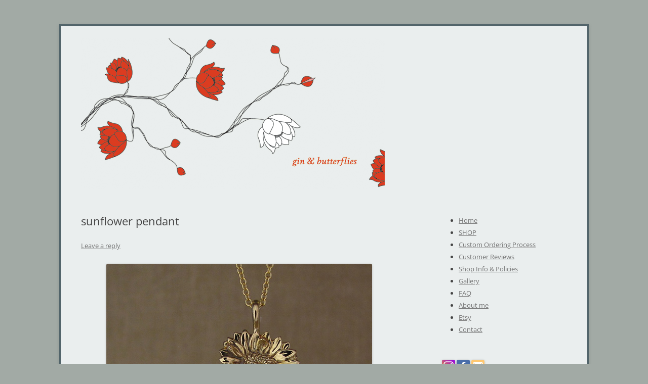

--- FILE ---
content_type: text/html; charset=UTF-8
request_url: https://blog.cheyenneweil.com/2021/08/sunflower-pendant/
body_size: 9106
content:
<!DOCTYPE html>
<!--[if IE 7]>
<html class="ie ie7" lang="en-US">
<![endif]-->
<!--[if IE 8]>
<html class="ie ie8" lang="en-US">
<![endif]-->
<!--[if !(IE 7) & !(IE 8)]><!-->
<html lang="en-US">
<!--<![endif]-->
<head>
<meta charset="UTF-8" />
<meta name="viewport" content="width=device-width" />
<title>sunflower pendant | Gin and Butterflies</title>
<link rel="profile" href="https://gmpg.org/xfn/11" />
<link rel="pingback" href="https://blog.cheyenneweil.com/xmlrpc.php">
<!--[if lt IE 9]>
<script src="https://blog.cheyenneweil.com/wp-content/themes/twentytwelve/js/html5.js?ver=3.7.0" type="text/javascript"></script>
<![endif]-->
<meta name='robots' content='max-image-preview:large' />
<link rel="alternate" type="application/rss+xml" title="Gin and Butterflies &raquo; Feed" href="https://blog.cheyenneweil.com/feed/" />
<link rel="alternate" type="application/rss+xml" title="Gin and Butterflies &raquo; Comments Feed" href="https://blog.cheyenneweil.com/comments/feed/" />
<link rel="alternate" type="application/rss+xml" title="Gin and Butterflies &raquo; sunflower pendant Comments Feed" href="https://blog.cheyenneweil.com/2021/08/sunflower-pendant/feed/" />
<script type="text/javascript">
/* <![CDATA[ */
window._wpemojiSettings = {"baseUrl":"https:\/\/s.w.org\/images\/core\/emoji\/14.0.0\/72x72\/","ext":".png","svgUrl":"https:\/\/s.w.org\/images\/core\/emoji\/14.0.0\/svg\/","svgExt":".svg","source":{"concatemoji":"https:\/\/blog.cheyenneweil.com\/wp-includes\/js\/wp-emoji-release.min.js?ver=6.4.3"}};
/*! This file is auto-generated */
!function(i,n){var o,s,e;function c(e){try{var t={supportTests:e,timestamp:(new Date).valueOf()};sessionStorage.setItem(o,JSON.stringify(t))}catch(e){}}function p(e,t,n){e.clearRect(0,0,e.canvas.width,e.canvas.height),e.fillText(t,0,0);var t=new Uint32Array(e.getImageData(0,0,e.canvas.width,e.canvas.height).data),r=(e.clearRect(0,0,e.canvas.width,e.canvas.height),e.fillText(n,0,0),new Uint32Array(e.getImageData(0,0,e.canvas.width,e.canvas.height).data));return t.every(function(e,t){return e===r[t]})}function u(e,t,n){switch(t){case"flag":return n(e,"\ud83c\udff3\ufe0f\u200d\u26a7\ufe0f","\ud83c\udff3\ufe0f\u200b\u26a7\ufe0f")?!1:!n(e,"\ud83c\uddfa\ud83c\uddf3","\ud83c\uddfa\u200b\ud83c\uddf3")&&!n(e,"\ud83c\udff4\udb40\udc67\udb40\udc62\udb40\udc65\udb40\udc6e\udb40\udc67\udb40\udc7f","\ud83c\udff4\u200b\udb40\udc67\u200b\udb40\udc62\u200b\udb40\udc65\u200b\udb40\udc6e\u200b\udb40\udc67\u200b\udb40\udc7f");case"emoji":return!n(e,"\ud83e\udef1\ud83c\udffb\u200d\ud83e\udef2\ud83c\udfff","\ud83e\udef1\ud83c\udffb\u200b\ud83e\udef2\ud83c\udfff")}return!1}function f(e,t,n){var r="undefined"!=typeof WorkerGlobalScope&&self instanceof WorkerGlobalScope?new OffscreenCanvas(300,150):i.createElement("canvas"),a=r.getContext("2d",{willReadFrequently:!0}),o=(a.textBaseline="top",a.font="600 32px Arial",{});return e.forEach(function(e){o[e]=t(a,e,n)}),o}function t(e){var t=i.createElement("script");t.src=e,t.defer=!0,i.head.appendChild(t)}"undefined"!=typeof Promise&&(o="wpEmojiSettingsSupports",s=["flag","emoji"],n.supports={everything:!0,everythingExceptFlag:!0},e=new Promise(function(e){i.addEventListener("DOMContentLoaded",e,{once:!0})}),new Promise(function(t){var n=function(){try{var e=JSON.parse(sessionStorage.getItem(o));if("object"==typeof e&&"number"==typeof e.timestamp&&(new Date).valueOf()<e.timestamp+604800&&"object"==typeof e.supportTests)return e.supportTests}catch(e){}return null}();if(!n){if("undefined"!=typeof Worker&&"undefined"!=typeof OffscreenCanvas&&"undefined"!=typeof URL&&URL.createObjectURL&&"undefined"!=typeof Blob)try{var e="postMessage("+f.toString()+"("+[JSON.stringify(s),u.toString(),p.toString()].join(",")+"));",r=new Blob([e],{type:"text/javascript"}),a=new Worker(URL.createObjectURL(r),{name:"wpTestEmojiSupports"});return void(a.onmessage=function(e){c(n=e.data),a.terminate(),t(n)})}catch(e){}c(n=f(s,u,p))}t(n)}).then(function(e){for(var t in e)n.supports[t]=e[t],n.supports.everything=n.supports.everything&&n.supports[t],"flag"!==t&&(n.supports.everythingExceptFlag=n.supports.everythingExceptFlag&&n.supports[t]);n.supports.everythingExceptFlag=n.supports.everythingExceptFlag&&!n.supports.flag,n.DOMReady=!1,n.readyCallback=function(){n.DOMReady=!0}}).then(function(){return e}).then(function(){var e;n.supports.everything||(n.readyCallback(),(e=n.source||{}).concatemoji?t(e.concatemoji):e.wpemoji&&e.twemoji&&(t(e.twemoji),t(e.wpemoji)))}))}((window,document),window._wpemojiSettings);
/* ]]> */
</script>
<style id='wp-emoji-styles-inline-css' type='text/css'>

	img.wp-smiley, img.emoji {
		display: inline !important;
		border: none !important;
		box-shadow: none !important;
		height: 1em !important;
		width: 1em !important;
		margin: 0 0.07em !important;
		vertical-align: -0.1em !important;
		background: none !important;
		padding: 0 !important;
	}
</style>
<link rel='stylesheet' id='wp-block-library-css' href='https://blog.cheyenneweil.com/wp-includes/css/dist/block-library/style.min.css?ver=6.4.3' type='text/css' media='all' />
<style id='wp-block-library-theme-inline-css' type='text/css'>
.wp-block-audio figcaption{color:#555;font-size:13px;text-align:center}.is-dark-theme .wp-block-audio figcaption{color:hsla(0,0%,100%,.65)}.wp-block-audio{margin:0 0 1em}.wp-block-code{border:1px solid #ccc;border-radius:4px;font-family:Menlo,Consolas,monaco,monospace;padding:.8em 1em}.wp-block-embed figcaption{color:#555;font-size:13px;text-align:center}.is-dark-theme .wp-block-embed figcaption{color:hsla(0,0%,100%,.65)}.wp-block-embed{margin:0 0 1em}.blocks-gallery-caption{color:#555;font-size:13px;text-align:center}.is-dark-theme .blocks-gallery-caption{color:hsla(0,0%,100%,.65)}.wp-block-image figcaption{color:#555;font-size:13px;text-align:center}.is-dark-theme .wp-block-image figcaption{color:hsla(0,0%,100%,.65)}.wp-block-image{margin:0 0 1em}.wp-block-pullquote{border-bottom:4px solid;border-top:4px solid;color:currentColor;margin-bottom:1.75em}.wp-block-pullquote cite,.wp-block-pullquote footer,.wp-block-pullquote__citation{color:currentColor;font-size:.8125em;font-style:normal;text-transform:uppercase}.wp-block-quote{border-left:.25em solid;margin:0 0 1.75em;padding-left:1em}.wp-block-quote cite,.wp-block-quote footer{color:currentColor;font-size:.8125em;font-style:normal;position:relative}.wp-block-quote.has-text-align-right{border-left:none;border-right:.25em solid;padding-left:0;padding-right:1em}.wp-block-quote.has-text-align-center{border:none;padding-left:0}.wp-block-quote.is-large,.wp-block-quote.is-style-large,.wp-block-quote.is-style-plain{border:none}.wp-block-search .wp-block-search__label{font-weight:700}.wp-block-search__button{border:1px solid #ccc;padding:.375em .625em}:where(.wp-block-group.has-background){padding:1.25em 2.375em}.wp-block-separator.has-css-opacity{opacity:.4}.wp-block-separator{border:none;border-bottom:2px solid;margin-left:auto;margin-right:auto}.wp-block-separator.has-alpha-channel-opacity{opacity:1}.wp-block-separator:not(.is-style-wide):not(.is-style-dots){width:100px}.wp-block-separator.has-background:not(.is-style-dots){border-bottom:none;height:1px}.wp-block-separator.has-background:not(.is-style-wide):not(.is-style-dots){height:2px}.wp-block-table{margin:0 0 1em}.wp-block-table td,.wp-block-table th{word-break:normal}.wp-block-table figcaption{color:#555;font-size:13px;text-align:center}.is-dark-theme .wp-block-table figcaption{color:hsla(0,0%,100%,.65)}.wp-block-video figcaption{color:#555;font-size:13px;text-align:center}.is-dark-theme .wp-block-video figcaption{color:hsla(0,0%,100%,.65)}.wp-block-video{margin:0 0 1em}.wp-block-template-part.has-background{margin-bottom:0;margin-top:0;padding:1.25em 2.375em}
</style>
<style id='js-archive-list-archive-widget-style-inline-css' type='text/css'>
.js-archive-list a,.js-archive-list a:focus,.js-archive-list a:hover{text-decoration:none}.js-archive-list .loading{display:inline-block;padding-left:5px;vertical-align:middle;width:25px}.jal-hide{display:none}.widget_jaw_widget ul.jaw_widget,body .wp-block-js-archive-list-archive-widget ul.jaw_widget,body .wp-block-js-archive-list-archive-widget ul.jaw_widget ul,body ul.jaw_widget,ul.jaw_widget ul{list-style:none;margin-left:0;padding-left:0}.jaw_widget ul li,.widget_jaw_widget ul.jaw_widget li,.wp-block-js-archive-list-archive-widget ul.jaw_widget li{list-style:none;padding-left:1rem}.jaw_widget ul li:before,.widget_jaw_widget ul.jaw_widget li:before,.wp-block-js-archive-list-archive-widget ul.jaw_widget li:before{content:""}.jaw_symbol{margin-right:.5rem}

</style>
<style id='classic-theme-styles-inline-css' type='text/css'>
/*! This file is auto-generated */
.wp-block-button__link{color:#fff;background-color:#32373c;border-radius:9999px;box-shadow:none;text-decoration:none;padding:calc(.667em + 2px) calc(1.333em + 2px);font-size:1.125em}.wp-block-file__button{background:#32373c;color:#fff;text-decoration:none}
</style>
<style id='global-styles-inline-css' type='text/css'>
body{--wp--preset--color--black: #000000;--wp--preset--color--cyan-bluish-gray: #abb8c3;--wp--preset--color--white: #fff;--wp--preset--color--pale-pink: #f78da7;--wp--preset--color--vivid-red: #cf2e2e;--wp--preset--color--luminous-vivid-orange: #ff6900;--wp--preset--color--luminous-vivid-amber: #fcb900;--wp--preset--color--light-green-cyan: #7bdcb5;--wp--preset--color--vivid-green-cyan: #00d084;--wp--preset--color--pale-cyan-blue: #8ed1fc;--wp--preset--color--vivid-cyan-blue: #0693e3;--wp--preset--color--vivid-purple: #9b51e0;--wp--preset--color--blue: #21759b;--wp--preset--color--dark-gray: #444;--wp--preset--color--medium-gray: #9f9f9f;--wp--preset--color--light-gray: #e6e6e6;--wp--preset--gradient--vivid-cyan-blue-to-vivid-purple: linear-gradient(135deg,rgba(6,147,227,1) 0%,rgb(155,81,224) 100%);--wp--preset--gradient--light-green-cyan-to-vivid-green-cyan: linear-gradient(135deg,rgb(122,220,180) 0%,rgb(0,208,130) 100%);--wp--preset--gradient--luminous-vivid-amber-to-luminous-vivid-orange: linear-gradient(135deg,rgba(252,185,0,1) 0%,rgba(255,105,0,1) 100%);--wp--preset--gradient--luminous-vivid-orange-to-vivid-red: linear-gradient(135deg,rgba(255,105,0,1) 0%,rgb(207,46,46) 100%);--wp--preset--gradient--very-light-gray-to-cyan-bluish-gray: linear-gradient(135deg,rgb(238,238,238) 0%,rgb(169,184,195) 100%);--wp--preset--gradient--cool-to-warm-spectrum: linear-gradient(135deg,rgb(74,234,220) 0%,rgb(151,120,209) 20%,rgb(207,42,186) 40%,rgb(238,44,130) 60%,rgb(251,105,98) 80%,rgb(254,248,76) 100%);--wp--preset--gradient--blush-light-purple: linear-gradient(135deg,rgb(255,206,236) 0%,rgb(152,150,240) 100%);--wp--preset--gradient--blush-bordeaux: linear-gradient(135deg,rgb(254,205,165) 0%,rgb(254,45,45) 50%,rgb(107,0,62) 100%);--wp--preset--gradient--luminous-dusk: linear-gradient(135deg,rgb(255,203,112) 0%,rgb(199,81,192) 50%,rgb(65,88,208) 100%);--wp--preset--gradient--pale-ocean: linear-gradient(135deg,rgb(255,245,203) 0%,rgb(182,227,212) 50%,rgb(51,167,181) 100%);--wp--preset--gradient--electric-grass: linear-gradient(135deg,rgb(202,248,128) 0%,rgb(113,206,126) 100%);--wp--preset--gradient--midnight: linear-gradient(135deg,rgb(2,3,129) 0%,rgb(40,116,252) 100%);--wp--preset--font-size--small: 13px;--wp--preset--font-size--medium: 20px;--wp--preset--font-size--large: 36px;--wp--preset--font-size--x-large: 42px;--wp--preset--spacing--20: 0.44rem;--wp--preset--spacing--30: 0.67rem;--wp--preset--spacing--40: 1rem;--wp--preset--spacing--50: 1.5rem;--wp--preset--spacing--60: 2.25rem;--wp--preset--spacing--70: 3.38rem;--wp--preset--spacing--80: 5.06rem;--wp--preset--shadow--natural: 6px 6px 9px rgba(0, 0, 0, 0.2);--wp--preset--shadow--deep: 12px 12px 50px rgba(0, 0, 0, 0.4);--wp--preset--shadow--sharp: 6px 6px 0px rgba(0, 0, 0, 0.2);--wp--preset--shadow--outlined: 6px 6px 0px -3px rgba(255, 255, 255, 1), 6px 6px rgba(0, 0, 0, 1);--wp--preset--shadow--crisp: 6px 6px 0px rgba(0, 0, 0, 1);}:where(.is-layout-flex){gap: 0.5em;}:where(.is-layout-grid){gap: 0.5em;}body .is-layout-flow > .alignleft{float: left;margin-inline-start: 0;margin-inline-end: 2em;}body .is-layout-flow > .alignright{float: right;margin-inline-start: 2em;margin-inline-end: 0;}body .is-layout-flow > .aligncenter{margin-left: auto !important;margin-right: auto !important;}body .is-layout-constrained > .alignleft{float: left;margin-inline-start: 0;margin-inline-end: 2em;}body .is-layout-constrained > .alignright{float: right;margin-inline-start: 2em;margin-inline-end: 0;}body .is-layout-constrained > .aligncenter{margin-left: auto !important;margin-right: auto !important;}body .is-layout-constrained > :where(:not(.alignleft):not(.alignright):not(.alignfull)){max-width: var(--wp--style--global--content-size);margin-left: auto !important;margin-right: auto !important;}body .is-layout-constrained > .alignwide{max-width: var(--wp--style--global--wide-size);}body .is-layout-flex{display: flex;}body .is-layout-flex{flex-wrap: wrap;align-items: center;}body .is-layout-flex > *{margin: 0;}body .is-layout-grid{display: grid;}body .is-layout-grid > *{margin: 0;}:where(.wp-block-columns.is-layout-flex){gap: 2em;}:where(.wp-block-columns.is-layout-grid){gap: 2em;}:where(.wp-block-post-template.is-layout-flex){gap: 1.25em;}:where(.wp-block-post-template.is-layout-grid){gap: 1.25em;}.has-black-color{color: var(--wp--preset--color--black) !important;}.has-cyan-bluish-gray-color{color: var(--wp--preset--color--cyan-bluish-gray) !important;}.has-white-color{color: var(--wp--preset--color--white) !important;}.has-pale-pink-color{color: var(--wp--preset--color--pale-pink) !important;}.has-vivid-red-color{color: var(--wp--preset--color--vivid-red) !important;}.has-luminous-vivid-orange-color{color: var(--wp--preset--color--luminous-vivid-orange) !important;}.has-luminous-vivid-amber-color{color: var(--wp--preset--color--luminous-vivid-amber) !important;}.has-light-green-cyan-color{color: var(--wp--preset--color--light-green-cyan) !important;}.has-vivid-green-cyan-color{color: var(--wp--preset--color--vivid-green-cyan) !important;}.has-pale-cyan-blue-color{color: var(--wp--preset--color--pale-cyan-blue) !important;}.has-vivid-cyan-blue-color{color: var(--wp--preset--color--vivid-cyan-blue) !important;}.has-vivid-purple-color{color: var(--wp--preset--color--vivid-purple) !important;}.has-black-background-color{background-color: var(--wp--preset--color--black) !important;}.has-cyan-bluish-gray-background-color{background-color: var(--wp--preset--color--cyan-bluish-gray) !important;}.has-white-background-color{background-color: var(--wp--preset--color--white) !important;}.has-pale-pink-background-color{background-color: var(--wp--preset--color--pale-pink) !important;}.has-vivid-red-background-color{background-color: var(--wp--preset--color--vivid-red) !important;}.has-luminous-vivid-orange-background-color{background-color: var(--wp--preset--color--luminous-vivid-orange) !important;}.has-luminous-vivid-amber-background-color{background-color: var(--wp--preset--color--luminous-vivid-amber) !important;}.has-light-green-cyan-background-color{background-color: var(--wp--preset--color--light-green-cyan) !important;}.has-vivid-green-cyan-background-color{background-color: var(--wp--preset--color--vivid-green-cyan) !important;}.has-pale-cyan-blue-background-color{background-color: var(--wp--preset--color--pale-cyan-blue) !important;}.has-vivid-cyan-blue-background-color{background-color: var(--wp--preset--color--vivid-cyan-blue) !important;}.has-vivid-purple-background-color{background-color: var(--wp--preset--color--vivid-purple) !important;}.has-black-border-color{border-color: var(--wp--preset--color--black) !important;}.has-cyan-bluish-gray-border-color{border-color: var(--wp--preset--color--cyan-bluish-gray) !important;}.has-white-border-color{border-color: var(--wp--preset--color--white) !important;}.has-pale-pink-border-color{border-color: var(--wp--preset--color--pale-pink) !important;}.has-vivid-red-border-color{border-color: var(--wp--preset--color--vivid-red) !important;}.has-luminous-vivid-orange-border-color{border-color: var(--wp--preset--color--luminous-vivid-orange) !important;}.has-luminous-vivid-amber-border-color{border-color: var(--wp--preset--color--luminous-vivid-amber) !important;}.has-light-green-cyan-border-color{border-color: var(--wp--preset--color--light-green-cyan) !important;}.has-vivid-green-cyan-border-color{border-color: var(--wp--preset--color--vivid-green-cyan) !important;}.has-pale-cyan-blue-border-color{border-color: var(--wp--preset--color--pale-cyan-blue) !important;}.has-vivid-cyan-blue-border-color{border-color: var(--wp--preset--color--vivid-cyan-blue) !important;}.has-vivid-purple-border-color{border-color: var(--wp--preset--color--vivid-purple) !important;}.has-vivid-cyan-blue-to-vivid-purple-gradient-background{background: var(--wp--preset--gradient--vivid-cyan-blue-to-vivid-purple) !important;}.has-light-green-cyan-to-vivid-green-cyan-gradient-background{background: var(--wp--preset--gradient--light-green-cyan-to-vivid-green-cyan) !important;}.has-luminous-vivid-amber-to-luminous-vivid-orange-gradient-background{background: var(--wp--preset--gradient--luminous-vivid-amber-to-luminous-vivid-orange) !important;}.has-luminous-vivid-orange-to-vivid-red-gradient-background{background: var(--wp--preset--gradient--luminous-vivid-orange-to-vivid-red) !important;}.has-very-light-gray-to-cyan-bluish-gray-gradient-background{background: var(--wp--preset--gradient--very-light-gray-to-cyan-bluish-gray) !important;}.has-cool-to-warm-spectrum-gradient-background{background: var(--wp--preset--gradient--cool-to-warm-spectrum) !important;}.has-blush-light-purple-gradient-background{background: var(--wp--preset--gradient--blush-light-purple) !important;}.has-blush-bordeaux-gradient-background{background: var(--wp--preset--gradient--blush-bordeaux) !important;}.has-luminous-dusk-gradient-background{background: var(--wp--preset--gradient--luminous-dusk) !important;}.has-pale-ocean-gradient-background{background: var(--wp--preset--gradient--pale-ocean) !important;}.has-electric-grass-gradient-background{background: var(--wp--preset--gradient--electric-grass) !important;}.has-midnight-gradient-background{background: var(--wp--preset--gradient--midnight) !important;}.has-small-font-size{font-size: var(--wp--preset--font-size--small) !important;}.has-medium-font-size{font-size: var(--wp--preset--font-size--medium) !important;}.has-large-font-size{font-size: var(--wp--preset--font-size--large) !important;}.has-x-large-font-size{font-size: var(--wp--preset--font-size--x-large) !important;}
.wp-block-navigation a:where(:not(.wp-element-button)){color: inherit;}
:where(.wp-block-post-template.is-layout-flex){gap: 1.25em;}:where(.wp-block-post-template.is-layout-grid){gap: 1.25em;}
:where(.wp-block-columns.is-layout-flex){gap: 2em;}:where(.wp-block-columns.is-layout-grid){gap: 2em;}
.wp-block-pullquote{font-size: 1.5em;line-height: 1.6;}
</style>
<link rel='stylesheet' id='twentytwelve-fonts-css' href='https://blog.cheyenneweil.com/wp-content/themes/twentytwelve/fonts/font-open-sans.css?ver=20230328' type='text/css' media='all' />
<link rel='stylesheet' id='twentytwelve-style-css' href='https://blog.cheyenneweil.com/wp-content/themes/twentytwelve/style.css?ver=20231107' type='text/css' media='all' />
<link rel='stylesheet' id='twentytwelve-block-style-css' href='https://blog.cheyenneweil.com/wp-content/themes/twentytwelve/css/blocks.css?ver=20230213' type='text/css' media='all' />
<!--[if lt IE 9]>
<link rel='stylesheet' id='twentytwelve-ie-css' href='https://blog.cheyenneweil.com/wp-content/themes/twentytwelve/css/ie.css?ver=20150214' type='text/css' media='all' />
<![endif]-->
<link rel='stylesheet' id='ms-main-css' href='https://blog.cheyenneweil.com/wp-content/plugins/masterslider/public/assets/css/masterslider.main.css?ver=3.6.5' type='text/css' media='all' />
<link rel='stylesheet' id='ms-custom-css' href='https://blog.cheyenneweil.com/wp-content/uploads/masterslider/custom.css?ver=8.7' type='text/css' media='all' />
<script type="text/javascript" src="https://blog.cheyenneweil.com/wp-includes/js/jquery/jquery.min.js?ver=3.7.1" id="jquery-core-js"></script>
<script type="text/javascript" src="https://blog.cheyenneweil.com/wp-includes/js/jquery/jquery-migrate.min.js?ver=3.4.1" id="jquery-migrate-js"></script>
<script type="text/javascript" src="https://blog.cheyenneweil.com/wp-content/themes/twentytwelve/js/navigation.js?ver=20141205" id="twentytwelve-navigation-js" defer="defer" data-wp-strategy="defer"></script>
<link rel="https://api.w.org/" href="https://blog.cheyenneweil.com/wp-json/" /><link rel="alternate" type="application/json" href="https://blog.cheyenneweil.com/wp-json/wp/v2/posts/6097" /><link rel="EditURI" type="application/rsd+xml" title="RSD" href="https://blog.cheyenneweil.com/xmlrpc.php?rsd" />
<meta name="generator" content="WordPress 6.4.3" />
<link rel="canonical" href="https://blog.cheyenneweil.com/2021/08/sunflower-pendant/" />
<link rel='shortlink' href='https://blog.cheyenneweil.com/?p=6097' />
<link rel="alternate" type="application/json+oembed" href="https://blog.cheyenneweil.com/wp-json/oembed/1.0/embed?url=https%3A%2F%2Fblog.cheyenneweil.com%2F2021%2F08%2Fsunflower-pendant%2F" />
<link rel="alternate" type="text/xml+oembed" href="https://blog.cheyenneweil.com/wp-json/oembed/1.0/embed?url=https%3A%2F%2Fblog.cheyenneweil.com%2F2021%2F08%2Fsunflower-pendant%2F&#038;format=xml" />
<script>var ms_grabbing_curosr='https://blog.cheyenneweil.com/wp-content/plugins/masterslider/public/assets/css/common/grabbing.cur',ms_grab_curosr='https://blog.cheyenneweil.com/wp-content/plugins/masterslider/public/assets/css/common/grab.cur';</script>
<meta name="generator" content="MasterSlider 3.6.5 - Responsive Touch Image Slider" />
	<style type="text/css" id="twentytwelve-header-css">
		.site-title,
	.site-description {
		position: absolute;
		clip: rect(1px 1px 1px 1px); /* IE7 */
		clip: rect(1px, 1px, 1px, 1px);
	}
			</style>
	<style type="text/css" id="custom-background-css">
body.custom-background { background-color: #a2aaa5; }
</style>
	</head>

<body class="post-template-default single single-post postid-6097 single-format-standard custom-background wp-embed-responsive _masterslider _msp_version_3.6.5 custom-font-enabled single-author">
<div id="page" class="hfeed site">
	<header id="masthead" class="site-header">
		<hgroup>
			<h1 class="site-title"><a href="https://blog.cheyenneweil.com/" rel="home">Gin and Butterflies</a></h1>
			<h2 class="site-description">Jewelry by Cheyenne Weil</h2>
		</hgroup>
<!--
		<nav id="site-navigation" class="main-navigation">
			<button class="menu-toggle">Menu</button>
			<a class="assistive-text" href="#content">Skip to content</a>
			<div class="nav-menu"><ul>
<li ><a href="https://blog.cheyenneweil.com/">Home</a></li><li class="page_item page-item-3413"><a href="https://blog.cheyenneweil.com/contact-me/">CONTACT ME!</a></li>
<li class="page_item page-item-4465"><a href="https://blog.cheyenneweil.com/custom-ordering-process/">Custom Ordering Process</a></li>
<li class="page_item page-item-4424"><a href="https://blog.cheyenneweil.com/customer-reviews/">Customer Reviews</a></li>
<li class="page_item page-item-2538"><a href="https://blog.cheyenneweil.com/f-a-q/">F A Q</a></li>
<li class="page_item page-item-2525"><a href="https://blog.cheyenneweil.com/gallery-of-pieces/">gallery of pieces</a></li>
<li class="page_item page-item-4482"><a href="https://blog.cheyenneweil.com/shop-information-policies/">Shop Information &#038; Policies</a></li>
<li class="page_item page-item-2593"><a href="https://blog.cheyenneweil.com/solitaire-gallery/">Solitaire Gallery</a></li>
<li class="page_item page-item-2"><a href="https://blog.cheyenneweil.com/about/">About me</a></li>
</ul></div>
		</nav><!-- #site-navigation -->

				<a href="https://blog.cheyenneweil.com/"><img src="https://blog.cheyenneweil.com/wp-content/uploads/2024/02/masthead.gif" width="600" height="299" alt="Gin and Butterflies" class="header-image" decoding="async" fetchpriority="high" /></a>
			</header><!-- #masthead -->

	<!-- <div id="main" class="wrapper"> -->

	<div id="primary" class="site-content">
		<div id="content" role="main">

			
				
	<article id="post-6097" class="post-6097 post type-post status-publish format-standard hentry category-new_work category-pendants">
				<header class="entry-header">
			
						<h1 class="entry-title">sunflower pendant</h1>
										<div class="comments-link">
					<a href="https://blog.cheyenneweil.com/2021/08/sunflower-pendant/#respond"><span class="leave-reply">Leave a reply</span></a>				</div><!-- .comments-link -->
					</header><!-- .entry-header -->

				<div class="entry-content">
			
<div class="wp-block-image"><figure class="aligncenter"><img decoding="async" width="525" height="476" src="https://blog.cheyenneweil.com/wp-content/uploads/2021/08/finished1_525-7.jpg" alt="Custom-designed &amp; hand-carved Sunflower pendant with diamonds, 14K yellow gold." class="wp-image-6098" srcset="https://blog.cheyenneweil.com/wp-content/uploads/2021/08/finished1_525-7.jpg 525w, https://blog.cheyenneweil.com/wp-content/uploads/2021/08/finished1_525-7-300x272.jpg 300w" sizes="(max-width: 525px) 100vw, 525px" /></figure></div>



<p>Sunflower pendant with diamond &#8216;dewdrops.&#8217; 14K yellow gold. </p>



<span id="more-6097"></span>



<figure class="wp-block-image"><img decoding="async" width="1000" height="835" src="https://blog.cheyenneweil.com/wp-content/uploads/2021/08/finished2-7.jpg" alt="Custom-designed &amp; hand-carved Sunflower pendant with diamonds, 14K yellow gold." class="wp-image-6099" srcset="https://blog.cheyenneweil.com/wp-content/uploads/2021/08/finished2-7.jpg 1000w, https://blog.cheyenneweil.com/wp-content/uploads/2021/08/finished2-7-300x251.jpg 300w, https://blog.cheyenneweil.com/wp-content/uploads/2021/08/finished2-7-768x641.jpg 768w" sizes="(max-width: 1000px) 100vw, 1000px" /></figure>



<figure class="wp-block-image"><img loading="lazy" decoding="async" width="1000" height="835" src="https://blog.cheyenneweil.com/wp-content/uploads/2021/08/finished3-14.jpg" alt="Custom-designed &amp; hand-carved Sunflower pendant with diamonds, 14K yellow gold." class="wp-image-6103" srcset="https://blog.cheyenneweil.com/wp-content/uploads/2021/08/finished3-14.jpg 1000w, https://blog.cheyenneweil.com/wp-content/uploads/2021/08/finished3-14-300x251.jpg 300w, https://blog.cheyenneweil.com/wp-content/uploads/2021/08/finished3-14-768x641.jpg 768w" sizes="(max-width: 1000px) 100vw, 1000px" /></figure>



<figure class="wp-block-image"><img loading="lazy" decoding="async" width="1000" height="835" src="https://blog.cheyenneweil.com/wp-content/uploads/2021/08/finished4-10.jpg" alt="Custom-designed &amp; hand-carved Sunflower pendant with diamonds, 14K yellow gold." class="wp-image-6101" srcset="https://blog.cheyenneweil.com/wp-content/uploads/2021/08/finished4-10.jpg 1000w, https://blog.cheyenneweil.com/wp-content/uploads/2021/08/finished4-10-300x251.jpg 300w, https://blog.cheyenneweil.com/wp-content/uploads/2021/08/finished4-10-768x641.jpg 768w" sizes="(max-width: 1000px) 100vw, 1000px" /></figure>
					</div><!-- .entry-content -->
		
		<footer class="entry-meta">
			This entry was posted in <a href="https://blog.cheyenneweil.com/category/new_work/" rel="category tag">New work</a>, <a href="https://blog.cheyenneweil.com/category/pendants/" rel="category tag">Pendants</a> on <a href="https://blog.cheyenneweil.com/2021/08/sunflower-pendant/" title="8:35 am" rel="bookmark"><time class="entry-date" datetime="2021-08-23T08:35:15-08:00">August 23, 2021</time></a><span class="by-author"> by <span class="author vcard"><a class="url fn n" href="https://blog.cheyenneweil.com/author/admin/" title="View all posts by cheyenne" rel="author">cheyenne</a></span></span>.								</footer><!-- .entry-meta -->
	</article><!-- #post -->

				<nav class="nav-single">
					<h3 class="assistive-text">Post navigation</h3>
					<span class="nav-previous"><a href="https://blog.cheyenneweil.com/2021/08/chunky-3-stone-ring/" rel="prev"><span class="meta-nav">&larr;</span> chunky 3-stone ring</a></span>
					<span class="nav-next"><a href="https://blog.cheyenneweil.com/2021/10/foxes-poppies-pendant/" rel="next">foxes &#038; poppies pendant <span class="meta-nav">&rarr;</span></a></span>
				</nav><!-- .nav-single -->

				
<div id="comments" class="comments-area">

	
	
		<div id="respond" class="comment-respond">
		<h3 id="reply-title" class="comment-reply-title">Leave a Reply</h3><form action="https://blog.cheyenneweil.com/wp-comments-post.php" method="post" id="commentform" class="comment-form"><p class="comment-notes"><span id="email-notes">Your email address will not be published.</span> <span class="required-field-message">Required fields are marked <span class="required">*</span></span></p><p class="comment-form-comment"><label for="comment">Comment <span class="required">*</span></label> <textarea id="comment" name="comment" cols="45" rows="8" maxlength="65525" required="required"></textarea></p><p class="comment-form-author"><label for="author">Name <span class="required">*</span></label> <input id="author" name="author" type="text" value="" size="30" maxlength="245" autocomplete="name" required="required" /></p>
<p class="comment-form-email"><label for="email">Email <span class="required">*</span></label> <input id="email" name="email" type="text" value="" size="30" maxlength="100" aria-describedby="email-notes" autocomplete="email" required="required" /></p>
<p class="comment-form-url"><label for="url">Website</label> <input id="url" name="url" type="text" value="" size="30" maxlength="200" autocomplete="url" /></p>
<p class="form-submit"><input name="submit" type="submit" id="submit" class="submit" value="Post Comment" /> <input type='hidden' name='comment_post_ID' value='6097' id='comment_post_ID' />
<input type='hidden' name='comment_parent' id='comment_parent' value='0' />
</p><p style="display: none;"><input type="hidden" id="akismet_comment_nonce" name="akismet_comment_nonce" value="fac8db6e09" /></p><p style="display: none !important;" class="akismet-fields-container" data-prefix="ak_"><label>&#916;<textarea name="ak_hp_textarea" cols="45" rows="8" maxlength="100"></textarea></label><input type="hidden" id="ak_js_1" name="ak_js" value="225"/><script>document.getElementById( "ak_js_1" ).setAttribute( "value", ( new Date() ).getTime() );</script></p></form>	</div><!-- #respond -->
	
</div><!-- #comments .comments-area -->

			
		</div><!-- #content -->
	</div><!-- #primary -->


			<div id="secondary" class="widget-area" role="complementary">
			<aside id="text-3" class="widget widget_text">			<div class="textwidget"><ul>
<li class="page_item page-item-2"><a href="https://cheyenneweil.com/" title="Cheyenne Weil Home">Home</a></li>
<li class="page_item page-item-2"><a href="http://shop.cheyenneweil.com/" title="My Shop!">SHOP</a></li>
<li class="page_item page-item-2"><a href="https://blog.cheyenneweil.com/custom-ordering-process/" title="How to Order a Piece">Custom Ordering Process</a></li>
<li class="page_item page-item-2"><a href="https://blog.cheyenneweil.com/customer-reviews/" title="Customer reviews">Customer Reviews</a></li>
<li class="page_item page-item-2"><a href="http://blog.cheyenneweil.com/shop-information-policies/" title="Shop Information & Policies">Shop Info & Policies</a></li>
<li class="page_item page-item-2"><a href="https://blog.cheyenneweil.com/Gallery" title="Gallery of jewelry">Gallery</a></li>
<li class="page_item page-item-2"><a href="https://blog.cheyenneweil.com/f-a-" title="Frequently Asked Questions">FAQ</a></li><li class="page_item page-item-2"><a href="https://blog.cheyenneweil.com/?page_id=2" title="About me">About me</a></li>
<li class="page_item page-item-2"><a href="https://ginandbutterflies.etsy.com/" title="Etsy store">Etsy</a></li>
<li class="page_item page-item-2"><a href="https://blog.cheyenneweil.com/contact-me" title="Contact me">Contact</a></li>
</ul></div>
		</aside><aside id="text-4" class="widget widget_text">			<div class="textwidget">&nbsp;<a href="https://www.instagram.com/cheyenneweiljewelry"><img style="border: 0;" src="/wp-content/themes/bloomingflowers/instagram-icon-26x26.png"></a>&nbsp;<a href="https://www.facebook.com/ginandbutterflies"><img style="border: 0;" src="/wp-content/themes/bloomingflowers/facebook-icon-26x26.png"></a>&nbsp;<a href="mailto:cheyenneweil@gmail.com"><img style="border: 0;" src="/wp-content/themes/bloomingflowers/email-icon-26x26.png"></a>
</div>
		</aside><aside id="categories-3" class="widget widget_categories"><h3 class="widget-title">Categories</h3>
			<ul>
					<li class="cat-item cat-item-12"><a href="https://blog.cheyenneweil.com/category/announcements/">announcements</a> (16)
</li>
	<li class="cat-item cat-item-13"><a href="https://blog.cheyenneweil.com/category/earrings/">Earrings</a> (9)
</li>
	<li class="cat-item cat-item-17"><a href="https://blog.cheyenneweil.com/category/jeweled-insects/">Jeweled insects</a> (12)
</li>
	<li class="cat-item cat-item-6"><a href="https://blog.cheyenneweil.com/category/misc_ramblings/">Misc ramblings</a> (31)
</li>
	<li class="cat-item cat-item-4"><a href="https://blog.cheyenneweil.com/category/new_work/">New work</a> (309)
</li>
	<li class="cat-item cat-item-5"><a href="https://blog.cheyenneweil.com/category/other_artists/">Other artists</a> (11)
</li>
	<li class="cat-item cat-item-7"><a href="https://blog.cheyenneweil.com/category/other_crafts/">Other crafts</a> (5)
</li>
	<li class="cat-item cat-item-15"><a href="https://blog.cheyenneweil.com/category/pearls/">pearls</a> (18)
</li>
	<li class="cat-item cat-item-14"><a href="https://blog.cheyenneweil.com/category/pendants/">Pendants</a> (78)
</li>
	<li class="cat-item cat-item-8"><a href="https://blog.cheyenneweil.com/category/process/">Process</a> (9)
</li>
	<li class="cat-item cat-item-10"><a href="https://blog.cheyenneweil.com/category/rings/">Rings</a> (290)
</li>
	<li class="cat-item cat-item-16"><a href="https://blog.cheyenneweil.com/category/snakes/">snakes</a> (52)
</li>
	<li class="cat-item cat-item-3"><a href="https://blog.cheyenneweil.com/category/tools/">Tools</a> (6)
</li>
	<li class="cat-item cat-item-1"><a href="https://blog.cheyenneweil.com/category/uncategorized/">Uncategorized</a> (26)
</li>
	<li class="cat-item cat-item-21"><a href="https://blog.cheyenneweil.com/category/waxes/">waxes</a> (3)
</li>
	<li class="cat-item cat-item-11"><a href="https://blog.cheyenneweil.com/category/woot/">Woot!</a> (9)
</li>
			</ul>

			</aside><aside id="search-3" class="widget widget_search"><form role="search" method="get" id="searchform" class="searchform" action="https://blog.cheyenneweil.com/">
				<div>
					<label class="screen-reader-text" for="s">Search for:</label>
					<input type="text" value="" name="s" id="s" />
					<input type="submit" id="searchsubmit" value="Search" />
				</div>
			</form></aside><aside id="linkcat-2" class="widget widget_links"><h3 class="widget-title">Links</h3>
	<ul class='xoxo blogroll'>
<li><a href="http://aliceleorabriggs.com/home.html" rel="acquaintance" title="Amazing sgraffito + woodcuts">Alice Leora Briggs</a></li>
<li><a href="http://alishalouise.com/" rel="friend" title="Enameled jewelry handmade in Portland, OR">Alisha Louise</a></li>
<li><a href="http://www.imipolex.org" rel="friend" title="Author, oil paintings, and art">Bradley Wright</a></li>
<li><a href="https://jyaffa.com/" rel="friend" title="Modern : rustic fine jewelry handmade in Portland, OR">J.Yaffa (formerly SingleB)</a></li>
<li><a href="http://www.jennifertrask.com/Jennifertrask.com/Jt_Home.html" title="Jewelry I admire!">Jennifer Trask</a></li>
<li><a href="https://www.jessicascofield.com/" title="Engraved jewelry handmade in Portland, OR">Jessica Schofield</a></li>
<li><a href="https://www.youtube.com/user/kresling" rel="friend" title="Maker of video things, rabble rouser">Matthew Kresling</a></li>
<li><a href="https://shantimarkstrom.com/" rel="friend" title="Fashion designer, awesome person">Shanti Markstrom</a></li>
<li><a href="https://www.shelleycavanaugh.com/" rel="friend" title="Fine jewelry handmade in Portland, OR">Shelley Cavanaugh</a></li>
<li><a href="http://work.s-nakaba.com/" title="Jewelry I admire!">Shinji Nakaba</a></li>
<li><a href="http://thecarrotbox.com/news/" title="A ring a day blog!">The Carrotbox</a></li>
<li><a href="http://www.xobruno.com/" rel="friend" title="Awesome leather and canvas bags, handmade in Portland, OR">xobruno</a></li>

	</ul>
</aside>
		<aside id="cmeta" class="widget widget_cmeta">			<h3 class="widget-title">Meta</h3>			<ul>
						<li><a href="https://blog.cheyenneweil.com/wp-login.php">Log in</a></li>			<li><a href="https://blog.cheyenneweil.com/feed/" title="Syndicate this site using RSS 2.0">Entries <abbr title="Really Simple Syndication">RSS</abbr></a></li>			<li><a href="https://blog.cheyenneweil.com/comments/feed/" title="The latest comments to all posts in RSS">Comments <abbr title="Really Simple Syndication">RSS</abbr></a></li>									</ul>
		</aside>		</div><!-- #secondary -->
		<!-- </div> #main .wrapper -->
	<footer id="colophon" role="contentinfo">
		<div class="site-info">
									<a href="https://wordpress.org/" class="imprint" title="Semantic Personal Publishing Platform">
				Proudly powered by WordPress			</a>
		</div><!-- .site-info -->
	</footer><!-- #colophon -->
<!-- </div> #page -->

<script type="text/javascript">var jalwCurrentPost={month:"08",year:"2021"};</script><script type="text/javascript" src="https://blog.cheyenneweil.com/wp-content/plugins/masterslider/public/assets/js/jquery.easing.min.js?ver=3.6.5" id="jquery-easing-js"></script>
<script type="text/javascript" src="https://blog.cheyenneweil.com/wp-content/plugins/masterslider/public/assets/js/masterslider.min.js?ver=3.6.5" id="masterslider-core-js"></script>
<script defer type="text/javascript" src="https://blog.cheyenneweil.com/wp-content/plugins/akismet/_inc/akismet-frontend.js?ver=1707449427" id="akismet-frontend-js"></script>
</body>
</html>
